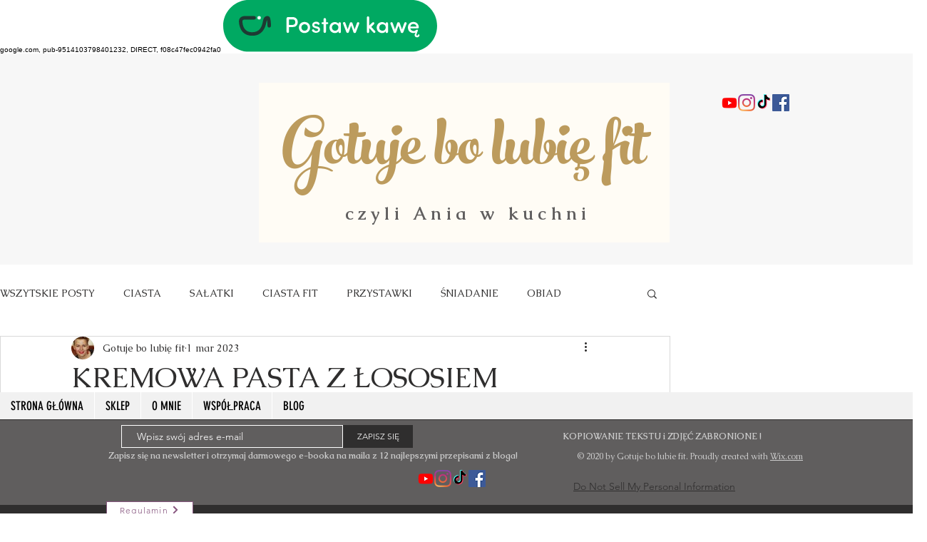

--- FILE ---
content_type: text/html; charset=utf-8
request_url: https://www.google.com/recaptcha/api2/aframe
body_size: 267
content:
<!DOCTYPE HTML><html><head><meta http-equiv="content-type" content="text/html; charset=UTF-8"></head><body><script nonce="L_OcEjlNcOtJz7dEZAbY6Q">/** Anti-fraud and anti-abuse applications only. See google.com/recaptcha */ try{var clients={'sodar':'https://pagead2.googlesyndication.com/pagead/sodar?'};window.addEventListener("message",function(a){try{if(a.source===window.parent){var b=JSON.parse(a.data);var c=clients[b['id']];if(c){var d=document.createElement('img');d.src=c+b['params']+'&rc='+(localStorage.getItem("rc::a")?sessionStorage.getItem("rc::b"):"");window.document.body.appendChild(d);sessionStorage.setItem("rc::e",parseInt(sessionStorage.getItem("rc::e")||0)+1);localStorage.setItem("rc::h",'1769266123145');}}}catch(b){}});window.parent.postMessage("_grecaptcha_ready", "*");}catch(b){}</script></body></html>